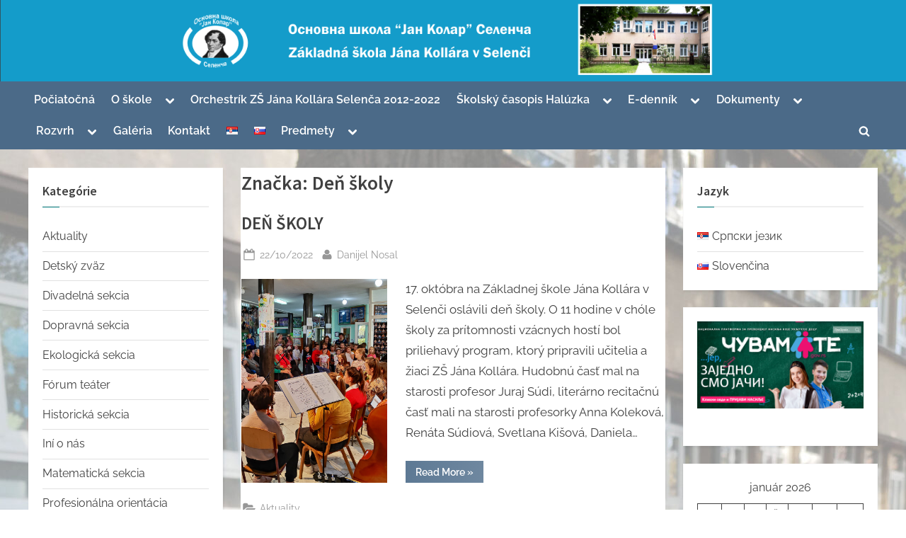

--- FILE ---
content_type: text/html; charset=UTF-8
request_url: https://www.jan-kollar.edu.rs/sk/tag/den-skoly/
body_size: 18255
content:
<!DOCTYPE html>
<html lang="sk-SK">
<head>
	<meta charset="UTF-8">
	<meta name="viewport" content="width=device-width, initial-scale=1.0">
	<link rel="profile" href="https://gmpg.org/xfn/11">
	<meta name='robots' content='index, follow, max-image-preview:large, max-snippet:-1, max-video-preview:-1'/>

	<!-- This site is optimized with the Yoast SEO plugin v26.8 - https://yoast.com/product/yoast-seo-wordpress/ -->
	<title>Deň školy Архиве - Основна школа &quot;Јан Колар&quot; Селенча</title>
	<link rel="canonical" href="https://www.jan-kollar.edu.rs/sk/tag/den-skoly/"/>
	<meta property="og:locale" content="sk_SK"/>
	<meta property="og:type" content="article"/>
	<meta property="og:title" content="Deň školy Архиве - Основна школа &quot;Јан Колар&quot; Селенча"/>
	<meta property="og:url" content="https://www.jan-kollar.edu.rs/sk/tag/den-skoly/"/>
	<meta property="og:site_name" content="Основна школа &quot;Јан Колар&quot; Селенча"/>
	<meta name="twitter:card" content="summary_large_image"/>
	<script type="application/ld+json" class="yoast-schema-graph">{"@context":"https://schema.org","@graph":[{"@type":"CollectionPage","@id":"https://www.jan-kollar.edu.rs/sk/tag/den-skoly/","url":"https://www.jan-kollar.edu.rs/sk/tag/den-skoly/","name":"Deň školy Архиве - Основна школа &quot;Јан Колар&quot; Селенча","isPartOf":{"@id":"https://www.jan-kollar.edu.rs/sk/#website"},"primaryImageOfPage":{"@id":"https://www.jan-kollar.edu.rs/sk/tag/den-skoly/#primaryimage"},"image":{"@id":"https://www.jan-kollar.edu.rs/sk/tag/den-skoly/#primaryimage"},"thumbnailUrl":"https://www.jan-kollar.edu.rs/wp-content/uploads/2022/10/6-5.jpg","breadcrumb":{"@id":"https://www.jan-kollar.edu.rs/sk/tag/den-skoly/#breadcrumb"},"inLanguage":"sk-SK"},{"@type":"ImageObject","inLanguage":"sk-SK","@id":"https://www.jan-kollar.edu.rs/sk/tag/den-skoly/#primaryimage","url":"https://www.jan-kollar.edu.rs/wp-content/uploads/2022/10/6-5.jpg","contentUrl":"https://www.jan-kollar.edu.rs/wp-content/uploads/2022/10/6-5.jpg","width":1600,"height":1043},{"@type":"BreadcrumbList","@id":"https://www.jan-kollar.edu.rs/sk/tag/den-skoly/#breadcrumb","itemListElement":[{"@type":"ListItem","position":1,"name":"Почетна","item":"https://www.jan-kollar.edu.rs/sk/"},{"@type":"ListItem","position":2,"name":"Deň školy"}]},{"@type":"WebSite","@id":"https://www.jan-kollar.edu.rs/sk/#website","url":"https://www.jan-kollar.edu.rs/sk/","name":"Основна школа &quot;Јан Колар&quot; Селенча","description":"Základná škola Jána Kollára Selenča","publisher":{"@id":"https://www.jan-kollar.edu.rs/sk/#organization"},"potentialAction":[{"@type":"SearchAction","target":{"@type":"EntryPoint","urlTemplate":"https://www.jan-kollar.edu.rs/sk/?s={search_term_string}"},"query-input":{"@type":"PropertyValueSpecification","valueRequired":true,"valueName":"search_term_string"}}],"inLanguage":"sk-SK"},{"@type":"Organization","@id":"https://www.jan-kollar.edu.rs/sk/#organization","name":"Osnovna škola \"Jan Kolar\" Selenča","url":"https://www.jan-kollar.edu.rs/sk/","logo":{"@type":"ImageObject","inLanguage":"sk-SK","@id":"https://www.jan-kollar.edu.rs/sk/#/schema/logo/image/","url":"https://www.jan-kollar.edu.rs/wp-content/uploads/2022/01/cropped-Лого.jpg","contentUrl":"https://www.jan-kollar.edu.rs/wp-content/uploads/2022/01/cropped-Лого.jpg","width":512,"height":512,"caption":"Osnovna škola \"Jan Kolar\" Selenča"},"image":{"@id":"https://www.jan-kollar.edu.rs/sk/#/schema/logo/image/"}}]}</script>
	<!-- / Yoast SEO plugin. -->


<link rel="alternate" type="application/rss+xml" title="RSS kanál: Основна школа &quot;Јан Колар&quot; Селенча &raquo;" href="https://www.jan-kollar.edu.rs/sk/feed/"/>
<link rel="alternate" type="application/rss+xml" title="RSS kanál komentárov webu Основна школа &quot;Јан Колар&quot; Селенча &raquo;" href="https://www.jan-kollar.edu.rs/sk/comments/feed/"/>
<link rel="alternate" type="application/rss+xml" title="KRSS kanál tagu Основна школа &quot;Јан Колар&quot; Селенча &raquo; Deň školy" href="https://www.jan-kollar.edu.rs/sk/tag/den-skoly/feed/"/>
<style id='wp-img-auto-sizes-contain-inline-css'>img:is([sizes=auto i],[sizes^="auto," i]){contain-intrinsic-size:3000px 1500px}</style>
<style id='wp-emoji-styles-inline-css'>img.wp-smiley,img.emoji{display:inline!important;border:none!important;box-shadow:none!important;height:1em!important;width:1em!important;margin:0 .07em!important;vertical-align:-.1em!important;background:none!important;padding:0!important}</style>
<style id='wp-block-library-inline-css'>:root{--wp-block-synced-color:#7a00df;--wp-block-synced-color--rgb:122 , 0 , 223;--wp-bound-block-color:var(--wp-block-synced-color);--wp-editor-canvas-background:#ddd;--wp-admin-theme-color:#007cba;--wp-admin-theme-color--rgb:0 , 124 , 186;--wp-admin-theme-color-darker-10:#006ba1;--wp-admin-theme-color-darker-10--rgb:0 , 107 , 160.5;--wp-admin-theme-color-darker-20:#005a87;--wp-admin-theme-color-darker-20--rgb:0 , 90 , 135;--wp-admin-border-width-focus:2px}@media (min-resolution:192dpi){:root{--wp-admin-border-width-focus:1.5px}}.wp-element-button{cursor:pointer}:root .has-very-light-gray-background-color{background-color:#eee}:root .has-very-dark-gray-background-color{background-color:#313131}:root .has-very-light-gray-color{color:#eee}:root .has-very-dark-gray-color{color:#313131}:root .has-vivid-green-cyan-to-vivid-cyan-blue-gradient-background{background:linear-gradient(135deg,#00d084,#0693e3)}:root .has-purple-crush-gradient-background{background:linear-gradient(135deg,#34e2e4,#4721fb 50%,#ab1dfe)}:root .has-hazy-dawn-gradient-background{background:linear-gradient(135deg,#faaca8,#dad0ec)}:root .has-subdued-olive-gradient-background{background:linear-gradient(135deg,#fafae1,#67a671)}:root .has-atomic-cream-gradient-background{background:linear-gradient(135deg,#fdd79a,#004a59)}:root .has-nightshade-gradient-background{background:linear-gradient(135deg,#330968,#31cdcf)}:root .has-midnight-gradient-background{background:linear-gradient(135deg,#020381,#2874fc)}:root{--wp--preset--font-size--normal:16px;--wp--preset--font-size--huge:42px}.has-regular-font-size{font-size:1em}.has-larger-font-size{font-size:2.625em}.has-normal-font-size{font-size:var(--wp--preset--font-size--normal)}.has-huge-font-size{font-size:var(--wp--preset--font-size--huge)}.has-text-align-center{text-align:center}.has-text-align-left{text-align:left}.has-text-align-right{text-align:right}.has-fit-text{white-space:nowrap!important}#end-resizable-editor-section{display:none}.aligncenter{clear:both}.items-justified-left{justify-content:flex-start}.items-justified-center{justify-content:center}.items-justified-right{justify-content:flex-end}.items-justified-space-between{justify-content:space-between}.screen-reader-text{border:0;clip-path:inset(50%);height:1px;margin:-1px;overflow:hidden;padding:0;position:absolute;width:1px;word-wrap:normal!important}.screen-reader-text:focus{background-color:#ddd;clip-path:none;color:#444;display:block;font-size:1em;height:auto;left:5px;line-height:normal;padding:15px 23px 14px;text-decoration:none;top:5px;width:auto;z-index:100000}html :where(.has-border-color){border-style:solid}html :where([style*=border-top-color]){border-top-style:solid}html :where([style*=border-right-color]){border-right-style:solid}html :where([style*=border-bottom-color]){border-bottom-style:solid}html :where([style*=border-left-color]){border-left-style:solid}html :where([style*=border-width]){border-style:solid}html :where([style*=border-top-width]){border-top-style:solid}html :where([style*=border-right-width]){border-right-style:solid}html :where([style*=border-bottom-width]){border-bottom-style:solid}html :where([style*=border-left-width]){border-left-style:solid}html :where(img[class*=wp-image-]){height:auto;max-width:100%}:where(figure){margin:0 0 1em}html :where(.is-position-sticky){--wp-admin--admin-bar--position-offset:var(--wp-admin--admin-bar--height,0)}@media screen and (max-width:600px){html :where(.is-position-sticky){--wp-admin--admin-bar--position-offset:0}}</style><style id='wp-block-calendar-inline-css'>.wp-block-calendar{text-align:center}.wp-block-calendar td,.wp-block-calendar th{border:1px solid;padding:.25em}.wp-block-calendar th{font-weight:400}.wp-block-calendar caption{background-color:inherit}.wp-block-calendar table{border-collapse:collapse;width:100%}.wp-block-calendar table.has-background th{background-color:inherit}.wp-block-calendar table.has-text-color th{color:inherit}.wp-block-calendar :where(table:not(.has-text-color)){color:#40464d}.wp-block-calendar :where(table:not(.has-text-color)) td,.wp-block-calendar :where(table:not(.has-text-color)) th{border-color:#ddd}:where(.wp-block-calendar table:not(.has-background) th){background:#ddd}</style>
<style id='wp-block-image-inline-css'>.wp-block-image>a,.wp-block-image>figure>a{display:inline-block}.wp-block-image img{box-sizing:border-box;height:auto;max-width:100%;vertical-align:bottom}@media not (prefers-reduced-motion){.wp-block-image img.hide{visibility:hidden}.wp-block-image img.show{animation:show-content-image .4s}}.wp-block-image[style*="border-radius"] img,.wp-block-image[style*="border-radius"]>a{border-radius:inherit}.wp-block-image.has-custom-border img{box-sizing:border-box}.wp-block-image.aligncenter{text-align:center}.wp-block-image.alignfull>a,.wp-block-image.alignwide>a{width:100%}.wp-block-image.alignfull img,.wp-block-image.alignwide img{height:auto;width:100%}.wp-block-image .aligncenter,.wp-block-image .alignleft,.wp-block-image .alignright,.wp-block-image.aligncenter,.wp-block-image.alignleft,.wp-block-image.alignright{display:table}.wp-block-image .aligncenter>figcaption,.wp-block-image .alignleft>figcaption,.wp-block-image .alignright>figcaption,.wp-block-image.aligncenter>figcaption,.wp-block-image.alignleft>figcaption,.wp-block-image.alignright>figcaption{caption-side:bottom;display:table-caption}.wp-block-image .alignleft{float:left;margin:.5em 1em .5em 0}.wp-block-image .alignright{float:right;margin:.5em 0 .5em 1em}.wp-block-image .aligncenter{margin-left:auto;margin-right:auto}.wp-block-image :where(figcaption){margin-bottom:1em;margin-top:.5em}.wp-block-image.is-style-circle-mask img{border-radius:9999px}@supports ((-webkit-mask-image:none) or (mask-image:none)) or (-webkit-mask-image:none){.wp-block-image.is-style-circle-mask img{border-radius:0;-webkit-mask-image:url('data:image/svg+xml;utf8,<svg viewBox="0 0 100 100" xmlns="http://www.w3.org/2000/svg"><circle cx="50" cy="50" r="50"/></svg>');mask-image:url('data:image/svg+xml;utf8,<svg viewBox="0 0 100 100" xmlns="http://www.w3.org/2000/svg"><circle cx="50" cy="50" r="50"/></svg>');mask-mode:alpha;-webkit-mask-position:center;mask-position:center;-webkit-mask-repeat:no-repeat;mask-repeat:no-repeat;-webkit-mask-size:contain;mask-size:contain}}:root :where(.wp-block-image.is-style-rounded img,.wp-block-image .is-style-rounded img){border-radius:9999px}.wp-block-image figure{margin:0}.wp-lightbox-container{display:flex;flex-direction:column;position:relative}.wp-lightbox-container img{cursor:zoom-in}.wp-lightbox-container img:hover+button{opacity:1}.wp-lightbox-container button{align-items:center;backdrop-filter:blur(16px) saturate(180%);background-color:#5a5a5a40;border:none;border-radius:4px;cursor:zoom-in;display:flex;height:20px;justify-content:center;opacity:0;padding:0;position:absolute;right:16px;text-align:center;top:16px;width:20px;z-index:100}@media not (prefers-reduced-motion){.wp-lightbox-container button{transition:opacity .2s ease}}.wp-lightbox-container button:focus-visible{outline:3px auto #5a5a5a40;outline:3px auto -webkit-focus-ring-color;outline-offset:3px}.wp-lightbox-container button:hover{cursor:pointer;opacity:1}.wp-lightbox-container button:focus{opacity:1}.wp-lightbox-container button:focus,.wp-lightbox-container button:hover,.wp-lightbox-container button:not(:hover):not(:active):not(.has-background){background-color:#5a5a5a40;border:none}.wp-lightbox-overlay{box-sizing:border-box;cursor:zoom-out;height:100vh;left:0;overflow:hidden;position:fixed;top:0;visibility:hidden;width:100%;z-index:100000}.wp-lightbox-overlay .close-button{align-items:center;cursor:pointer;display:flex;justify-content:center;min-height:40px;min-width:40px;padding:0;position:absolute;right:calc(env(safe-area-inset-right) + 16px);top:calc(env(safe-area-inset-top) + 16px);z-index:5000000}.wp-lightbox-overlay .close-button:focus,.wp-lightbox-overlay .close-button:hover,.wp-lightbox-overlay .close-button:not(:hover):not(:active):not(.has-background){background:none;border:none}.wp-lightbox-overlay .lightbox-image-container{height:var(--wp--lightbox-container-height);left:50%;overflow:hidden;position:absolute;top:50%;transform:translate(-50%,-50%);transform-origin:top left;width:var(--wp--lightbox-container-width);z-index:9999999999}.wp-lightbox-overlay .wp-block-image{align-items:center;box-sizing:border-box;display:flex;height:100%;justify-content:center;margin:0;position:relative;transform-origin:0 0;width:100%;z-index:3000000}.wp-lightbox-overlay .wp-block-image img{height:var(--wp--lightbox-image-height);min-height:var(--wp--lightbox-image-height);min-width:var(--wp--lightbox-image-width);width:var(--wp--lightbox-image-width)}.wp-lightbox-overlay .wp-block-image figcaption{display:none}.wp-lightbox-overlay button{background:none;border:none}.wp-lightbox-overlay .scrim{background-color:#fff;height:100%;opacity:.9;position:absolute;width:100%;z-index:2000000}.wp-lightbox-overlay.active{visibility:visible}@media not (prefers-reduced-motion){.wp-lightbox-overlay.active{animation:turn-on-visibility .25s both}.wp-lightbox-overlay.active img{animation:turn-on-visibility .35s both}.wp-lightbox-overlay.show-closing-animation:not(.active){animation:turn-off-visibility .35s both}.wp-lightbox-overlay.show-closing-animation:not(.active) img{animation:turn-off-visibility .25s both}.wp-lightbox-overlay.zoom.active{animation:none;opacity:1;visibility:visible}.wp-lightbox-overlay.zoom.active .lightbox-image-container{animation:lightbox-zoom-in .4s}.wp-lightbox-overlay.zoom.active .lightbox-image-container img{animation:none}.wp-lightbox-overlay.zoom.active .scrim{animation:turn-on-visibility .4s forwards}.wp-lightbox-overlay.zoom.show-closing-animation:not(.active){animation:none}.wp-lightbox-overlay.zoom.show-closing-animation:not(.active) .lightbox-image-container{animation:lightbox-zoom-out .4s}.wp-lightbox-overlay.zoom.show-closing-animation:not(.active) .lightbox-image-container img{animation:none}.wp-lightbox-overlay.zoom.show-closing-animation:not(.active) .scrim{animation:turn-off-visibility .4s forwards}}@keyframes show-content-image{0%{visibility:hidden}99%{visibility:hidden}to{visibility:visible}}@keyframes turn-on-visibility{0%{opacity:0}to{opacity:1}}@keyframes turn-off-visibility{0%{opacity:1;visibility:visible}99%{opacity:0;visibility:visible}to{opacity:0;visibility:hidden}}@keyframes lightbox-zoom-in{0%{transform:translate(calc((-100vw + var(--wp--lightbox-scrollbar-width))/2 + var(--wp--lightbox-initial-left-position)),calc(-50vh + var(--wp--lightbox-initial-top-position))) scale(var(--wp--lightbox-scale))}to{transform:translate(-50%,-50%) scale(1)}}@keyframes lightbox-zoom-out{0%{transform:translate(-50%,-50%) scale(1);visibility:visible}99%{visibility:visible}to{transform:translate(calc((-100vw + var(--wp--lightbox-scrollbar-width))/2 + var(--wp--lightbox-initial-left-position)),calc(-50vh + var(--wp--lightbox-initial-top-position))) scale(var(--wp--lightbox-scale));visibility:hidden}}</style>
<style id='wp-block-image-theme-inline-css'>:root :where(.wp-block-image figcaption){color:#555;font-size:13px;text-align:center}.is-dark-theme :root :where(.wp-block-image figcaption){color:#ffffffa6}.wp-block-image{margin:0 0 1em}</style>
<style id='wp-block-group-inline-css'>.wp-block-group{box-sizing:border-box}:where(.wp-block-group.wp-block-group-is-layout-constrained){position:relative}</style>
<style id='wp-block-group-theme-inline-css'>:where(.wp-block-group.has-background){padding:1.25em 2.375em}</style>
<style id='wp-block-paragraph-inline-css'>.is-small-text{font-size:.875em}.is-regular-text{font-size:1em}.is-large-text{font-size:2.25em}.is-larger-text{font-size:3em}.has-drop-cap:not(:focus):first-letter{float:left;font-size:8.4em;font-style:normal;font-weight:100;line-height:.68;margin:.05em .1em 0 0;text-transform:uppercase}body.rtl .has-drop-cap:not(:focus):first-letter{float:none;margin-left:.1em}p.has-drop-cap.has-background{overflow:hidden}:root :where(p.has-background){padding:1.25em 2.375em}:where(p.has-text-color:not(.has-link-color)) a{color:inherit}p.has-text-align-left[style*="writing-mode:vertical-lr"],p.has-text-align-right[style*="writing-mode:vertical-rl"]{rotate:180deg}</style>
<style id='global-styles-inline-css'>
:root{--wp--preset--aspect-ratio--square: 1;--wp--preset--aspect-ratio--4-3: 4/3;--wp--preset--aspect-ratio--3-4: 3/4;--wp--preset--aspect-ratio--3-2: 3/2;--wp--preset--aspect-ratio--2-3: 2/3;--wp--preset--aspect-ratio--16-9: 16/9;--wp--preset--aspect-ratio--9-16: 9/16;--wp--preset--color--black: #000000;--wp--preset--color--cyan-bluish-gray: #abb8c3;--wp--preset--color--white: #ffffff;--wp--preset--color--pale-pink: #f78da7;--wp--preset--color--vivid-red: #cf2e2e;--wp--preset--color--luminous-vivid-orange: #ff6900;--wp--preset--color--luminous-vivid-amber: #fcb900;--wp--preset--color--light-green-cyan: #7bdcb5;--wp--preset--color--vivid-green-cyan: #00d084;--wp--preset--color--pale-cyan-blue: #8ed1fc;--wp--preset--color--vivid-cyan-blue: #0693e3;--wp--preset--color--vivid-purple: #9b51e0;--wp--preset--gradient--vivid-cyan-blue-to-vivid-purple: linear-gradient(135deg,rgb(6,147,227) 0%,rgb(155,81,224) 100%);--wp--preset--gradient--light-green-cyan-to-vivid-green-cyan: linear-gradient(135deg,rgb(122,220,180) 0%,rgb(0,208,130) 100%);--wp--preset--gradient--luminous-vivid-amber-to-luminous-vivid-orange: linear-gradient(135deg,rgb(252,185,0) 0%,rgb(255,105,0) 100%);--wp--preset--gradient--luminous-vivid-orange-to-vivid-red: linear-gradient(135deg,rgb(255,105,0) 0%,rgb(207,46,46) 100%);--wp--preset--gradient--very-light-gray-to-cyan-bluish-gray: linear-gradient(135deg,rgb(238,238,238) 0%,rgb(169,184,195) 100%);--wp--preset--gradient--cool-to-warm-spectrum: linear-gradient(135deg,rgb(74,234,220) 0%,rgb(151,120,209) 20%,rgb(207,42,186) 40%,rgb(238,44,130) 60%,rgb(251,105,98) 80%,rgb(254,248,76) 100%);--wp--preset--gradient--blush-light-purple: linear-gradient(135deg,rgb(255,206,236) 0%,rgb(152,150,240) 100%);--wp--preset--gradient--blush-bordeaux: linear-gradient(135deg,rgb(254,205,165) 0%,rgb(254,45,45) 50%,rgb(107,0,62) 100%);--wp--preset--gradient--luminous-dusk: linear-gradient(135deg,rgb(255,203,112) 0%,rgb(199,81,192) 50%,rgb(65,88,208) 100%);--wp--preset--gradient--pale-ocean: linear-gradient(135deg,rgb(255,245,203) 0%,rgb(182,227,212) 50%,rgb(51,167,181) 100%);--wp--preset--gradient--electric-grass: linear-gradient(135deg,rgb(202,248,128) 0%,rgb(113,206,126) 100%);--wp--preset--gradient--midnight: linear-gradient(135deg,rgb(2,3,129) 0%,rgb(40,116,252) 100%);--wp--preset--font-size--small: 13px;--wp--preset--font-size--medium: 20px;--wp--preset--font-size--large: 36px;--wp--preset--font-size--x-large: 42px;--wp--preset--spacing--20: 0.44rem;--wp--preset--spacing--30: 0.67rem;--wp--preset--spacing--40: 1rem;--wp--preset--spacing--50: 1.5rem;--wp--preset--spacing--60: 2.25rem;--wp--preset--spacing--70: 3.38rem;--wp--preset--spacing--80: 5.06rem;--wp--preset--shadow--natural: 6px 6px 9px rgba(0, 0, 0, 0.2);--wp--preset--shadow--deep: 12px 12px 50px rgba(0, 0, 0, 0.4);--wp--preset--shadow--sharp: 6px 6px 0px rgba(0, 0, 0, 0.2);--wp--preset--shadow--outlined: 6px 6px 0px -3px rgb(255, 255, 255), 6px 6px rgb(0, 0, 0);--wp--preset--shadow--crisp: 6px 6px 0px rgb(0, 0, 0);}:where(.is-layout-flex){gap: 0.5em;}:where(.is-layout-grid){gap: 0.5em;}body .is-layout-flex{display: flex;}.is-layout-flex{flex-wrap: wrap;align-items: center;}.is-layout-flex > :is(*, div){margin: 0;}body .is-layout-grid{display: grid;}.is-layout-grid > :is(*, div){margin: 0;}:where(.wp-block-columns.is-layout-flex){gap: 2em;}:where(.wp-block-columns.is-layout-grid){gap: 2em;}:where(.wp-block-post-template.is-layout-flex){gap: 1.25em;}:where(.wp-block-post-template.is-layout-grid){gap: 1.25em;}.has-black-color{color: var(--wp--preset--color--black) !important;}.has-cyan-bluish-gray-color{color: var(--wp--preset--color--cyan-bluish-gray) !important;}.has-white-color{color: var(--wp--preset--color--white) !important;}.has-pale-pink-color{color: var(--wp--preset--color--pale-pink) !important;}.has-vivid-red-color{color: var(--wp--preset--color--vivid-red) !important;}.has-luminous-vivid-orange-color{color: var(--wp--preset--color--luminous-vivid-orange) !important;}.has-luminous-vivid-amber-color{color: var(--wp--preset--color--luminous-vivid-amber) !important;}.has-light-green-cyan-color{color: var(--wp--preset--color--light-green-cyan) !important;}.has-vivid-green-cyan-color{color: var(--wp--preset--color--vivid-green-cyan) !important;}.has-pale-cyan-blue-color{color: var(--wp--preset--color--pale-cyan-blue) !important;}.has-vivid-cyan-blue-color{color: var(--wp--preset--color--vivid-cyan-blue) !important;}.has-vivid-purple-color{color: var(--wp--preset--color--vivid-purple) !important;}.has-black-background-color{background-color: var(--wp--preset--color--black) !important;}.has-cyan-bluish-gray-background-color{background-color: var(--wp--preset--color--cyan-bluish-gray) !important;}.has-white-background-color{background-color: var(--wp--preset--color--white) !important;}.has-pale-pink-background-color{background-color: var(--wp--preset--color--pale-pink) !important;}.has-vivid-red-background-color{background-color: var(--wp--preset--color--vivid-red) !important;}.has-luminous-vivid-orange-background-color{background-color: var(--wp--preset--color--luminous-vivid-orange) !important;}.has-luminous-vivid-amber-background-color{background-color: var(--wp--preset--color--luminous-vivid-amber) !important;}.has-light-green-cyan-background-color{background-color: var(--wp--preset--color--light-green-cyan) !important;}.has-vivid-green-cyan-background-color{background-color: var(--wp--preset--color--vivid-green-cyan) !important;}.has-pale-cyan-blue-background-color{background-color: var(--wp--preset--color--pale-cyan-blue) !important;}.has-vivid-cyan-blue-background-color{background-color: var(--wp--preset--color--vivid-cyan-blue) !important;}.has-vivid-purple-background-color{background-color: var(--wp--preset--color--vivid-purple) !important;}.has-black-border-color{border-color: var(--wp--preset--color--black) !important;}.has-cyan-bluish-gray-border-color{border-color: var(--wp--preset--color--cyan-bluish-gray) !important;}.has-white-border-color{border-color: var(--wp--preset--color--white) !important;}.has-pale-pink-border-color{border-color: var(--wp--preset--color--pale-pink) !important;}.has-vivid-red-border-color{border-color: var(--wp--preset--color--vivid-red) !important;}.has-luminous-vivid-orange-border-color{border-color: var(--wp--preset--color--luminous-vivid-orange) !important;}.has-luminous-vivid-amber-border-color{border-color: var(--wp--preset--color--luminous-vivid-amber) !important;}.has-light-green-cyan-border-color{border-color: var(--wp--preset--color--light-green-cyan) !important;}.has-vivid-green-cyan-border-color{border-color: var(--wp--preset--color--vivid-green-cyan) !important;}.has-pale-cyan-blue-border-color{border-color: var(--wp--preset--color--pale-cyan-blue) !important;}.has-vivid-cyan-blue-border-color{border-color: var(--wp--preset--color--vivid-cyan-blue) !important;}.has-vivid-purple-border-color{border-color: var(--wp--preset--color--vivid-purple) !important;}.has-vivid-cyan-blue-to-vivid-purple-gradient-background{background: var(--wp--preset--gradient--vivid-cyan-blue-to-vivid-purple) !important;}.has-light-green-cyan-to-vivid-green-cyan-gradient-background{background: var(--wp--preset--gradient--light-green-cyan-to-vivid-green-cyan) !important;}.has-luminous-vivid-amber-to-luminous-vivid-orange-gradient-background{background: var(--wp--preset--gradient--luminous-vivid-amber-to-luminous-vivid-orange) !important;}.has-luminous-vivid-orange-to-vivid-red-gradient-background{background: var(--wp--preset--gradient--luminous-vivid-orange-to-vivid-red) !important;}.has-very-light-gray-to-cyan-bluish-gray-gradient-background{background: var(--wp--preset--gradient--very-light-gray-to-cyan-bluish-gray) !important;}.has-cool-to-warm-spectrum-gradient-background{background: var(--wp--preset--gradient--cool-to-warm-spectrum) !important;}.has-blush-light-purple-gradient-background{background: var(--wp--preset--gradient--blush-light-purple) !important;}.has-blush-bordeaux-gradient-background{background: var(--wp--preset--gradient--blush-bordeaux) !important;}.has-luminous-dusk-gradient-background{background: var(--wp--preset--gradient--luminous-dusk) !important;}.has-pale-ocean-gradient-background{background: var(--wp--preset--gradient--pale-ocean) !important;}.has-electric-grass-gradient-background{background: var(--wp--preset--gradient--electric-grass) !important;}.has-midnight-gradient-background{background: var(--wp--preset--gradient--midnight) !important;}.has-small-font-size{font-size: var(--wp--preset--font-size--small) !important;}.has-medium-font-size{font-size: var(--wp--preset--font-size--medium) !important;}.has-large-font-size{font-size: var(--wp--preset--font-size--large) !important;}.has-x-large-font-size{font-size: var(--wp--preset--font-size--x-large) !important;}
/*# sourceURL=global-styles-inline-css */
</style>

<style id='classic-theme-styles-inline-css'>
/*! This file is auto-generated */
.wp-block-button__link{color:#fff;background-color:#32373c;border-radius:9999px;box-shadow:none;text-decoration:none;padding:calc(.667em + 2px) calc(1.333em + 2px);font-size:1.125em}.wp-block-file__button{background:#32373c;color:#fff;text-decoration:none}
/*# sourceURL=/wp-includes/css/classic-themes.min.css */
</style>
<link rel='stylesheet' id='pressbook-blog-fonts-css' href='https://www.jan-kollar.edu.rs/wp-content/fonts/def074bf1c5f7ef2766442302b6f556f.css' media='all'/>
<link rel='stylesheet' id='pressbook-style-css' href='https://www.jan-kollar.edu.rs/wp-content/themes/pressbook/style.min.css?ver=2.1.1' media='all'/>
<link rel='stylesheet' id='pressbook-blog-style-css' href='https://www.jan-kollar.edu.rs/wp-content/themes/pressbook-blog/style.min.css?ver=1.3.1' media='all'/>
<style id='pressbook-blog-style-inline-css'>
.site-branding{background-position:center center;}.site-branding{background-repeat:no-repeat;}.site-branding{background-size:cover;}.top-banner-image{max-height:150px;}.top-navbar{background:linear-gradient(0deg, #5d7994 0%, #354a5f 100%);}.top-navbar .social-navigation a .svg-icon{color:#5d7994;}.top-navbar .social-navigation a:active .svg-icon,.top-navbar .social-navigation a:focus .svg-icon,.top-navbar .social-navigation a:hover .svg-icon{color:#354a5f;}.primary-navbar,.main-navigation ul ul{background:#4b6a88;}.main-navigation .main-navigation-arrow-btn:active,.main-navigation .main-navigation-arrow-btn:hover,.main-navigation li.focus>.main-navigation-arrow-btn,.main-navigation:not(.toggled) li:hover>.main-navigation-arrow-btn,.main-navigation a:active,.main-navigation a:focus,.main-navigation a:hover{color:#4b6a88;}.site-branding{background-color:#ffffff;}.site-title,.site-title a,.site-title a:active,.site-title a:focus,.site-title a:hover{color:#404040;}.site-tagline{color:#979797;}.more-link,.wp-block-search .wp-block-search__button,button,input[type=button],input[type=reset],input[type=submit]{background-image:linear-gradient(to right, #5d7994 0%, #6f88a0 51%, #5d7994 100%);}.more-link,.wp-block-search .wp-block-search__button,button,input[type=button],input[type=reset],input[type=submit]{font-weight:600;}h1,h2,h3,h4,h5,h6{font-weight:700;}.site-title{font-weight:700;}.c-sidebar .widget{border-color:#fafafa;}.footer-widgets,.copyright-text{background:#0e0e11;}.copyright-text a,.footer-widgets .widget li::before{color:#007a7c;}.footer-widgets .widget .widget-title::after,.footer-widgets .widget_block h1:first-child::after,.footer-widgets .widget_block h2:first-child::after,.footer-widgets .widget_block h3:first-child::after{background:#007a7c;}
/*# sourceURL=pressbook-blog-style-inline-css */
</style>
<!--n2css--><!--n2js--><link rel="https://api.w.org/" href="https://www.jan-kollar.edu.rs/wp-json/"/><link rel="alternate" title="JSON" type="application/json" href="https://www.jan-kollar.edu.rs/wp-json/wp/v2/tags/183"/><link rel="EditURI" type="application/rsd+xml" title="RSD" href="https://www.jan-kollar.edu.rs/xmlrpc.php?rsd"/>
<meta name="generator" content="WordPress 6.9"/>
<style id="custom-background-css">
body.custom-background { background-image: url("https://www.jan-kollar.edu.rs/wp-content/uploads/2022/03/obrada2-scaled.jpg"); background-position: center top; background-size: auto; background-repeat: repeat; background-attachment: scroll; }
</style>
	<link rel="icon" href="https://www.jan-kollar.edu.rs/wp-content/uploads/2022/01/cropped-Лого-32x32.jpg" sizes="32x32"/>
<link rel="icon" href="https://www.jan-kollar.edu.rs/wp-content/uploads/2022/01/cropped-Лого-192x192.jpg" sizes="192x192"/>
<link rel="apple-touch-icon" href="https://www.jan-kollar.edu.rs/wp-content/uploads/2022/01/cropped-Лого-180x180.jpg"/>
<meta name="msapplication-TileImage" content="https://www.jan-kollar.edu.rs/wp-content/uploads/2022/01/cropped-Лого-270x270.jpg"/>
</head>
<body class="archive tag tag-den-skoly tag-183 custom-background wp-custom-logo wp-embed-responsive wp-theme-pressbook wp-child-theme-pressbook-blog hfeed double-sidebar left-right-sidebar pb-content-columns pb-content-cover content-no-t-padding content-no-x-padding">

<div id="page" class="site">
	<a class="skip-link screen-reader-text" href="#content">Skip to content</a>

	<header id="masthead" class="site-header">
		<div class="site-branding" style="background-image:url(https://www.jan-kollar.edu.rs/wp-content/uploads/2022/02/cropped-Zaglavlje-corel1-8.png)">
		<div class="u-wrapper site-branding-wrap">
		<div class="site-logo-title site-logo-only logo--lg-size-5 logo--md-size-1 logo--sm-size-1">
			<a href="https://www.jan-kollar.edu.rs/sk/" class="custom-logo-link" rel="home"><img width="750" height="752" src="https://www.jan-kollar.edu.rs/wp-content/uploads/2022/02/cropped-cropped-Prazno4-1.png" class="custom-logo" alt="Основна школа &quot;Јан Колар&quot; Селенча" decoding="async" fetchpriority="high" srcset="https://www.jan-kollar.edu.rs/wp-content/uploads/2022/02/cropped-cropped-Prazno4-1.png 750w, https://www.jan-kollar.edu.rs/wp-content/uploads/2022/02/cropped-cropped-Prazno4-1-300x300.png 300w, https://www.jan-kollar.edu.rs/wp-content/uploads/2022/02/cropped-cropped-Prazno4-1-150x150.png 150w" sizes="(max-width: 750px) 100vw, 750px"/></a>
			<div class="site-title-tagline">
							<p class="site-title hide-clip site-title--lg-size-2 site-title--md-size-2 site-title--sm-size-2"><a href="https://www.jan-kollar.edu.rs/sk/" rel="home">Основна школа &quot;Јан Колар&quot; Селенча</a></p>
								<p class="site-tagline hide-clip tagline--lg-size-2 tagline--md-size-2 tagline--sm-size-2">Základná škola Jána Kollára Selenča</p>
			</div><!-- .site-title-tagline -->
		</div><!-- .site-logo-title -->

			</div><!-- .site-branding-wrap -->
</div><!-- .site-branding -->
	<div class="primary-navbar">
		<div class="u-wrapper primary-navbar-wrap">
			<nav id="site-navigation" class="main-navigation" aria-label="Primary Menu">
				<button class="primary-menu-toggle" aria-controls="primary-menu" aria-expanded="false" aria-label="Toggle Primary Menu">
					<svg class="svg-icon" width="24" height="24" aria-hidden="true" role="img" focusable="false" viewBox="0.0 0 1536.0 2048" xmlns="http://www.w3.org/2000/svg"><path d="M1536,1472v128c0,17.333-6.333,32.333-19,45s-27.667,19-45,19H64c-17.333,0-32.333-6.333-45-19s-19-27.667-19-45v-128  c0-17.333,6.333-32.333,19-45s27.667-19,45-19h1408c17.333,0,32.333,6.333,45,19S1536,1454.667,1536,1472z M1536,960v128  c0,17.333-6.333,32.333-19,45s-27.667,19-45,19H64c-17.333,0-32.333-6.333-45-19s-19-27.667-19-45V960c0-17.333,6.333-32.333,19-45  s27.667-19,45-19h1408c17.333,0,32.333,6.333,45,19S1536,942.667,1536,960z M1536,448v128c0,17.333-6.333,32.333-19,45  s-27.667,19-45,19H64c-17.333,0-32.333-6.333-45-19S0,593.333,0,576V448c0-17.333,6.333-32.333,19-45s27.667-19,45-19h1408  c17.333,0,32.333,6.333,45,19S1536,430.667,1536,448z"></path></svg><svg class="svg-icon" width="24" height="24" aria-hidden="true" role="img" focusable="false" viewBox="0 0 1792 1792" xmlns="http://www.w3.org/2000/svg"><path d="M1490 1322q0 40-28 68l-136 136q-28 28-68 28t-68-28l-294-294-294 294q-28 28-68 28t-68-28l-136-136q-28-28-28-68t28-68l294-294-294-294q-28-28-28-68t28-68l136-136q28-28 68-28t68 28l294 294 294-294q28-28 68-28t68 28l136 136q28 28 28 68t-28 68l-294 294 294 294q28 28 28 68z"/></svg>				</button>
				<div class="menu-menu-3-container"><ul id="primary-menu" class="menu"><li id="menu-item-97" class="menu-item menu-item-type-custom menu-item-object-custom menu-item-home menu-item-97"><a href="https://www.jan-kollar.edu.rs/sk/">Počiatočná</a></li>
<li id="menu-item-102" class="menu-item menu-item-type-custom menu-item-object-custom menu-item-has-children menu-item-102"><a>O škole</a><button class="main-navigation-arrow-btn" aria-expanded="false"><span class="screen-reader-text">Toggle sub-menu</span><svg class="svg-icon" width="24" height="24" aria-hidden="true" role="img" focusable="false" viewBox="53.0 0 1558.0 2048" xmlns="http://www.w3.org/2000/svg"><path d="M1611,832c0,35.333-12.333,65.333-37,90l-651,651c-25.333,25.333-55.667,38-91,38c-36,0-66-12.667-90-38L91,922  c-25.333-24-38-54-38-90c0-35.333,12.667-65.667,38-91l74-75c26-24.667,56.333-37,91-37c35.333,0,65.333,12.333,90,37l486,486  l486-486c24.667-24.667,54.667-37,90-37c34.667,0,65,12.333,91,37l75,75C1598.667,767,1611,797.333,1611,832z"/></svg></button>
<ul class="sub-menu">
	<li id="menu-item-185" class="menu-item menu-item-type-custom menu-item-object-custom menu-item-185"><a href="https://www.jan-kollar.edu.rs/sk/dejiny-skoly/">Dejiny školy</a></li>
	<li id="menu-item-193" class="menu-item menu-item-type-custom menu-item-object-custom menu-item-193"><a href="https://www.jan-kollar.edu.rs/sk/skola-dnes/">Škola dnes</a></li>
</ul>
</li>
<li id="menu-item-1716" class="menu-item menu-item-type-custom menu-item-object-custom menu-item-1716"><a href="https://www.jan-kollar.edu.rs/wp-content/uploads/2022/12/2022-sadrzaj2.pdf">Orchestrík ZŠ Jána Kollára Selenča 2012-2022</a></li>
<li id="menu-item-365" class="menu-item menu-item-type-custom menu-item-object-custom menu-item-has-children menu-item-365"><a href="https://www.jan-kollar.edu.rs/sk/skolsky-casopis-haluzka/">Školský časopis Halúzka</a><button class="main-navigation-arrow-btn" aria-expanded="false"><span class="screen-reader-text">Toggle sub-menu</span><svg class="svg-icon" width="24" height="24" aria-hidden="true" role="img" focusable="false" viewBox="53.0 0 1558.0 2048" xmlns="http://www.w3.org/2000/svg"><path d="M1611,832c0,35.333-12.333,65.333-37,90l-651,651c-25.333,25.333-55.667,38-91,38c-36,0-66-12.667-90-38L91,922  c-25.333-24-38-54-38-90c0-35.333,12.667-65.667,38-91l74-75c26-24.667,56.333-37,91-37c35.333,0,65.333,12.333,90,37l486,486  l486-486c24.667-24.667,54.667-37,90-37c34.667,0,65,12.333,91,37l75,75C1598.667,767,1611,797.333,1611,832z"/></svg></button>
<ul class="sub-menu">
	<li id="menu-item-371" class="menu-item menu-item-type-custom menu-item-object-custom menu-item-371"><a href="https://www.jan-kollar.edu.rs/wp-content/uploads/2022/02/Haluzka-133.pdf">Halúzka 133</a></li>
	<li id="menu-item-372" class="menu-item menu-item-type-custom menu-item-object-custom menu-item-372"><a href="https://www.jan-kollar.edu.rs/wp-content/uploads/2022/02/Haluzka-134.pdf">Halúzka 134</a></li>
	<li id="menu-item-373" class="menu-item menu-item-type-custom menu-item-object-custom menu-item-373"><a href="https://www.jan-kollar.edu.rs/wp-content/uploads/2022/02/Haluzka-135.pdf">Halúzka 135</a></li>
	<li id="menu-item-374" class="menu-item menu-item-type-custom menu-item-object-custom menu-item-374"><a href="https://www.jan-kollar.edu.rs/wp-content/uploads/2022/02/Haluzka-136.pdf">Halúzka 136</a></li>
	<li id="menu-item-375" class="menu-item menu-item-type-custom menu-item-object-custom menu-item-375"><a href="https://www.jan-kollar.edu.rs/wp-content/uploads/2022/02/Haluzka-137.pdf">Halúzka 137</a></li>
	<li id="menu-item-376" class="menu-item menu-item-type-custom menu-item-object-custom menu-item-376"><a href="https://www.jan-kollar.edu.rs/wp-content/uploads/2022/02/Haluzka-138.pdf">Halúzka 138</a></li>
	<li id="menu-item-377" class="menu-item menu-item-type-custom menu-item-object-custom menu-item-377"><a href="https://www.jan-kollar.edu.rs/wp-content/uploads/2022/02/Haluzka-139.pdf">Halúzka 139</a></li>
	<li id="menu-item-378" class="menu-item menu-item-type-custom menu-item-object-custom menu-item-378"><a href="https://www.jan-kollar.edu.rs/wp-content/uploads/2022/02/Haluzka-140.pdf">Halúzka 140</a></li>
	<li id="menu-item-2193" class="menu-item menu-item-type-custom menu-item-object-custom menu-item-2193"><a href="https://www.jan-kollar.edu.rs/wp-content/uploads/2022/10/Haluzka-141.pdf">Halúzka 141</a></li>
	<li id="menu-item-2194" class="menu-item menu-item-type-custom menu-item-object-custom menu-item-2194"><a href="https://www.jan-kollar.edu.rs/wp-content/uploads/2023/02/Haluzka-142.pdf">Halúzka 142</a></li>
	<li id="menu-item-2196" class="menu-item menu-item-type-custom menu-item-object-custom menu-item-2196"><a href="https://www.jan-kollar.edu.rs/wp-content/uploads/2023/10/Haluzka-143.pdf">Halúzka 143</a></li>
	<li id="menu-item-2198" class="menu-item menu-item-type-custom menu-item-object-custom menu-item-2198"><a href="https://www.jan-kollar.edu.rs/wp-content/uploads/2024/12/Haluzka-144.pdf">Halúzka 144</a></li>
	<li id="menu-item-2200" class="menu-item menu-item-type-custom menu-item-object-custom menu-item-2200"><a href="https://www.jan-kollar.edu.rs/wp-content/uploads/2025/10/Haluzka-145.pdf">Halúzka 145</a></li>
</ul>
</li>
<li id="menu-item-202" class="menu-item menu-item-type-custom menu-item-object-custom menu-item-has-children menu-item-202"><a>E-denník</a><button class="main-navigation-arrow-btn" aria-expanded="false"><span class="screen-reader-text">Toggle sub-menu</span><svg class="svg-icon" width="24" height="24" aria-hidden="true" role="img" focusable="false" viewBox="53.0 0 1558.0 2048" xmlns="http://www.w3.org/2000/svg"><path d="M1611,832c0,35.333-12.333,65.333-37,90l-651,651c-25.333,25.333-55.667,38-91,38c-36,0-66-12.667-90-38L91,922  c-25.333-24-38-54-38-90c0-35.333,12.667-65.667,38-91l74-75c26-24.667,56.333-37,91-37c35.333,0,65.333,12.333,90,37l486,486  l486-486c24.667-24.667,54.667-37,90-37c34.667,0,65,12.333,91,37l75,75C1598.667,767,1611,797.333,1611,832z"/></svg></button>
<ul class="sub-menu">
	<li id="menu-item-203" class="menu-item menu-item-type-custom menu-item-object-custom menu-item-203"><a href="https://esdnevnik.rs/">E-denník pre učiteľov</a></li>
	<li id="menu-item-204" class="menu-item menu-item-type-custom menu-item-object-custom menu-item-204"><a href="https://moj.esdnevnik.rs/login">E-denník pre žiakov a rodičov</a></li>
</ul>
</li>
<li id="menu-item-106" class="menu-item menu-item-type-custom menu-item-object-custom menu-item-home menu-item-has-children menu-item-106"><a href="https://www.jan-kollar.edu.rs/sk/">Dokumenty</a><button class="main-navigation-arrow-btn" aria-expanded="false"><span class="screen-reader-text">Toggle sub-menu</span><svg class="svg-icon" width="24" height="24" aria-hidden="true" role="img" focusable="false" viewBox="53.0 0 1558.0 2048" xmlns="http://www.w3.org/2000/svg"><path d="M1611,832c0,35.333-12.333,65.333-37,90l-651,651c-25.333,25.333-55.667,38-91,38c-36,0-66-12.667-90-38L91,922  c-25.333-24-38-54-38-90c0-35.333,12.667-65.667,38-91l74-75c26-24.667,56.333-37,91-37c35.333,0,65.333,12.333,90,37l486,486  l486-486c24.667-24.667,54.667-37,90-37c34.667,0,65,12.333,91,37l75,75C1598.667,767,1611,797.333,1611,832z"/></svg></button>
<ul class="sub-menu">
	<li id="menu-item-1612" class="menu-item menu-item-type-custom menu-item-object-custom menu-item-1612"><a href="https://informator.poverenik.rs/informator?org=n28xqaTn35XG4PLAc">Informator o práci škole</a></li>
	<li id="menu-item-1688" class="menu-item menu-item-type-custom menu-item-object-custom menu-item-1688"><a href="https://www.jan-kollar.edu.rs/dotaznik-pre-ziakov-4-rocnika/">Dotáznik-4.r</a></li>
</ul>
</li>
<li id="menu-item-932" class="menu-item menu-item-type-custom menu-item-object-custom menu-item-has-children menu-item-932"><a>Rozvrh</a><button class="main-navigation-arrow-btn" aria-expanded="false"><span class="screen-reader-text">Toggle sub-menu</span><svg class="svg-icon" width="24" height="24" aria-hidden="true" role="img" focusable="false" viewBox="53.0 0 1558.0 2048" xmlns="http://www.w3.org/2000/svg"><path d="M1611,832c0,35.333-12.333,65.333-37,90l-651,651c-25.333,25.333-55.667,38-91,38c-36,0-66-12.667-90-38L91,922  c-25.333-24-38-54-38-90c0-35.333,12.667-65.667,38-91l74-75c26-24.667,56.333-37,91-37c35.333,0,65.333,12.333,90,37l486,486  l486-486c24.667-24.667,54.667-37,90-37c34.667,0,65,12.333,91,37l75,75C1598.667,767,1611,797.333,1611,832z"/></svg></button>
<ul class="sub-menu">
	<li id="menu-item-2210" class="menu-item menu-item-type-custom menu-item-object-custom menu-item-has-children menu-item-2210"><a href="https://www.jan-kollar.edu.rs/sk/rozvrh-pisomnych-a-kontrolnych-prac-i-polrocie-2025-2026/">Rozvrh písomných a kontrolných prác I. polročie 2025/2026</a><button class="main-navigation-arrow-btn" aria-expanded="false"><span class="screen-reader-text">Toggle sub-menu</span><svg class="svg-icon" width="24" height="24" aria-hidden="true" role="img" focusable="false" viewBox="53.0 0 1558.0 2048" xmlns="http://www.w3.org/2000/svg"><path d="M1611,832c0,35.333-12.333,65.333-37,90l-651,651c-25.333,25.333-55.667,38-91,38c-36,0-66-12.667-90-38L91,922  c-25.333-24-38-54-38-90c0-35.333,12.667-65.667,38-91l74-75c26-24.667,56.333-37,91-37c35.333,0,65.333,12.333,90,37l486,486  l486-486c24.667-24.667,54.667-37,90-37c34.667,0,65,12.333,91,37l75,75C1598.667,767,1611,797.333,1611,832z"/></svg></button>
	<ul class="sub-menu">
		<li id="menu-item-2212" class="menu-item menu-item-type-custom menu-item-object-custom menu-item-2212"><a href="https://www.jan-kollar.edu.rs/wp-content/uploads/2025/10/I-a-Rozvrh-pisomnych-previerok.pdf">I.a</a></li>
		<li id="menu-item-2213" class="menu-item menu-item-type-custom menu-item-object-custom menu-item-2213"><a href="https://www.jan-kollar.edu.rs/wp-content/uploads/2025/10/II-a-Rozvrh-pisomnych-previerok.pdf">II.a</a></li>
		<li id="menu-item-2214" class="menu-item menu-item-type-custom menu-item-object-custom menu-item-2214"><a href="https://www.jan-kollar.edu.rs/wp-content/uploads/2025/10/II-b-Rozvrh-pisomnych-previerok.pdf">II.b</a></li>
		<li id="menu-item-2215" class="menu-item menu-item-type-custom menu-item-object-custom menu-item-2215"><a href="https://www.jan-kollar.edu.rs/wp-content/uploads/2025/10/III-a-Rozvrh-pisomnych-previerok.pdf">III.a</a></li>
		<li id="menu-item-2216" class="menu-item menu-item-type-custom menu-item-object-custom menu-item-2216"><a href="https://www.jan-kollar.edu.rs/wp-content/uploads/2025/10/III-b-Rozvrh-pisomnych-previerok.pdf">III.b</a></li>
		<li id="menu-item-2217" class="menu-item menu-item-type-custom menu-item-object-custom menu-item-2217"><a href="https://www.jan-kollar.edu.rs/wp-content/uploads/2025/10/IV-a-Rozvrh-pisomnych-previerok.pdf">IV.a</a></li>
		<li id="menu-item-2218" class="menu-item menu-item-type-custom menu-item-object-custom menu-item-2218"><a href="https://www.jan-kollar.edu.rs/wp-content/uploads/2025/10/V-a-Rozvrh-pisomnych-previerok.pdf">V.a</a></li>
		<li id="menu-item-2219" class="menu-item menu-item-type-custom menu-item-object-custom menu-item-2219"><a href="https://www.jan-kollar.edu.rs/wp-content/uploads/2025/10/V-b-Rozvrh-pisomnych-previerok.pdf">V.b</a></li>
		<li id="menu-item-2220" class="menu-item menu-item-type-custom menu-item-object-custom menu-item-2220"><a href="https://www.jan-kollar.edu.rs/wp-content/uploads/2025/10/VI-a-Rozvrh-pisomnych-previerok.pdf">VI.a</a></li>
		<li id="menu-item-2221" class="menu-item menu-item-type-custom menu-item-object-custom menu-item-2221"><a href="https://www.jan-kollar.edu.rs/wp-content/uploads/2025/10/VI-b-Rozvrh-pisomnych-previerok.pdf">VI.b</a></li>
		<li id="menu-item-2222" class="menu-item menu-item-type-custom menu-item-object-custom menu-item-2222"><a href="https://www.jan-kollar.edu.rs/wp-content/uploads/2025/10/VI-c-Rozvrh-pisomnych-previerok.pdf">VI.c</a></li>
		<li id="menu-item-2223" class="menu-item menu-item-type-custom menu-item-object-custom menu-item-2223"><a href="https://www.jan-kollar.edu.rs/wp-content/uploads/2025/10/VII-a-Rozvrh-pisomnych-previerok.pdf">VII.a</a></li>
		<li id="menu-item-2224" class="menu-item menu-item-type-custom menu-item-object-custom menu-item-2224"><a href="https://www.jan-kollar.edu.rs/wp-content/uploads/2025/10/VII-b-Rozvrh-pisomnych-previerok.pdf">VII.b</a></li>
		<li id="menu-item-2225" class="menu-item menu-item-type-custom menu-item-object-custom menu-item-2225"><a href="https://www.jan-kollar.edu.rs/wp-content/uploads/2025/10/VIII-a-Rozvrh-pisomnych-previerok.pdf">VIII.a</a></li>
	</ul>
</li>
	<li id="menu-item-2211" class="menu-item menu-item-type-custom menu-item-object-custom menu-item-2211"><a href="https://www.jan-kollar.edu.rs/sk/rozvrh-zvoneni-2/">Rozvrh zvonenia</a></li>
</ul>
</li>
<li id="menu-item-882" class="menu-item menu-item-type-custom menu-item-object-custom menu-item-882"><a href="https://www.jan-kollar.edu.rs/sk/galeria-2/">Galéria</a></li>
<li id="menu-item-107" class="menu-item menu-item-type-custom menu-item-object-custom menu-item-107"><a href="https://www.jan-kollar.edu.rs/sk/kontakt-2/">Kontakt</a></li>
<li id="menu-item-883-sr" class="lang-item lang-item-4 lang-item-sr no-translation lang-item-first menu-item menu-item-type-custom menu-item-object-custom menu-item-883-sr"><a href="https://www.jan-kollar.edu.rs/" hreflang="sr-RS" lang="sr-RS"><img src="[data-uri]" alt="Српски језик" width="16" height="11" style="width: 16px; height: 11px;"/></a></li>
<li id="menu-item-883-sk" class="lang-item lang-item-6 lang-item-sk current-lang menu-item menu-item-type-custom menu-item-object-custom menu-item-883-sk"><a href="https://www.jan-kollar.edu.rs/sk/tag/den-skoly/" hreflang="sk-SK" lang="sk-SK"><img src="[data-uri]" alt="Slovenčina" width="16" height="11" style="width: 16px; height: 11px;"/></a></li>
<li id="menu-item-2047" class="menu-item menu-item-type-custom menu-item-object-custom menu-item-has-children menu-item-2047"><a>Predmety</a><button class="main-navigation-arrow-btn" aria-expanded="false"><span class="screen-reader-text">Toggle sub-menu</span><svg class="svg-icon" width="24" height="24" aria-hidden="true" role="img" focusable="false" viewBox="53.0 0 1558.0 2048" xmlns="http://www.w3.org/2000/svg"><path d="M1611,832c0,35.333-12.333,65.333-37,90l-651,651c-25.333,25.333-55.667,38-91,38c-36,0-66-12.667-90-38L91,922  c-25.333-24-38-54-38-90c0-35.333,12.667-65.667,38-91l74-75c26-24.667,56.333-37,91-37c35.333,0,65.333,12.333,90,37l486,486  l486-486c24.667-24.667,54.667-37,90-37c34.667,0,65,12.333,91,37l75,75C1598.667,767,1611,797.333,1611,832z"/></svg></button>
<ul class="sub-menu">
	<li id="menu-item-2046" class="menu-item menu-item-type-post_type menu-item-object-page menu-item-2046"><a href="https://www.jan-kollar.edu.rs/od-hracky-k-pocitacu/">Od hračky k počítaču</a></li>
</ul>
</li>
<li class="primary-menu-search"><a href="#" class="primary-menu-search-toggle" aria-expanded="false"><span class="screen-reader-text">Toggle search form</span><svg class="svg-icon" width="24" height="24" aria-hidden="true" role="img" focusable="false" viewBox="0 0 1792 1792" xmlns="http://www.w3.org/2000/svg"><path d="M1216 832q0-185-131.5-316.5t-316.5-131.5-316.5 131.5-131.5 316.5 131.5 316.5 316.5 131.5 316.5-131.5 131.5-316.5zm512 832q0 52-38 90t-90 38q-54 0-90-38l-343-342q-179 124-399 124-143 0-273.5-55.5t-225-150-150-225-55.5-273.5 55.5-273.5 150-225 225-150 273.5-55.5 273.5 55.5 225 150 150 225 55.5 273.5q0 220-124 399l343 343q37 37 37 90z"/></svg><svg class="svg-icon" width="24" height="24" aria-hidden="true" role="img" focusable="false" viewBox="0 0 1792 1792" xmlns="http://www.w3.org/2000/svg"><path d="M1490 1322q0 40-28 68l-136 136q-28 28-68 28t-68-28l-294-294-294 294q-28 28-68 28t-68-28l-136-136q-28-28-28-68t28-68l294-294-294-294q-28-28-28-68t28-68l136-136q28-28 68-28t68 28l294 294 294-294q28-28 68-28t68 28l136 136q28 28 28 68t-28 68l-294 294 294 294q28 28 28 68z"/></svg></a><div class="search-form-wrap"><form role="search" method="get" class="search-form" action="https://www.jan-kollar.edu.rs/sk/">
				<label>
					<span class="screen-reader-text">Hľadať:</span>
					<input type="search" class="search-field" placeholder="Hľadať &hellip;" value="" name="s"/>
				</label>
				<input type="submit" class="search-submit" value="Nájdi"/>
			</form></div></li></ul></div>			</nav><!-- #site-navigation -->
		</div><!-- .primary-navbar-wrap -->
	</div><!-- .primary-navbar -->
		</header><!-- #masthead -->

	<div id="content" class="site-content">

	<div class="pb-content-sidebar u-wrapper">
		<main id="primary" class="site-main">

						<header class="pb-archv-header pb-archv-header-show">
					<h1 class="page-title pb-archv-title">Značka: <span>Deň školy</span></h1>
									</header>
				
<article id="post-1557" class="pb-article pb-archive post-1557 post type-post status-publish format-standard has-post-thumbnail hentry category-aktuality-sk tag-den-skoly tag-selenca tag-zs-jana-kollara">
	<header class="entry-header">
	<h2 class="entry-title"><a href="https://www.jan-kollar.edu.rs/sk/den-skoly/" rel="bookmark">DEŇ ŠKOLY</a></h2>		<div class="entry-meta">
					<span class="posted-on">
			<svg class="svg-icon" width="24" height="24" aria-hidden="true" role="img" focusable="false" viewBox="0.0 0 1664.0 2048" xmlns="http://www.w3.org/2000/svg"><path d="M128,1792h1408V768H128V1792z M512,576V288c0-9.333-3-17-9-23s-13.667-9-23-9h-64c-9.333,0-17,3-23,9s-9,13.667-9,23v288  c0,9.333,3,17,9,23s13.667,9,23,9h64c9.333,0,17-3,23-9S512,585.333,512,576z M1280,576V288c0-9.333-3-17-9-23s-13.667-9-23-9h-64  c-9.333,0-17,3-23,9s-9,13.667-9,23v288c0,9.333,3,17,9,23s13.667,9,23,9h64c9.333,0,17-3,23-9S1280,585.333,1280,576z M1664,512  v1280c0,34.667-12.667,64.667-38,90s-55.333,38-90,38H128c-34.667,0-64.667-12.667-90-38s-38-55.333-38-90V512  c0-34.667,12.667-64.667,38-90s55.333-38,90-38h128v-96c0-44,15.667-81.667,47-113s69-47,113-47h64c44,0,81.667,15.667,113,47  s47,69,47,113v96h384v-96c0-44,15.667-81.667,47-113s69-47,113-47h64c44,0,81.667,15.667,113,47s47,69,47,113v96h128  c34.667,0,64.667,12.667,90,38S1664,477.333,1664,512z"/></svg>			<a href="https://www.jan-kollar.edu.rs/sk/den-skoly/" rel="bookmark">
				<span class="screen-reader-text">Posted on </span><time class="entry-date published" datetime="2022-10-22T07:28:22+01:00">22/10/2022</time><time class="updated" datetime="2022-10-22T07:29:06+01:00">22/10/2022</time>			</a>
		</span><!-- .posted-on -->
				<span class="posted-by byline">
			<svg class="svg-icon" width="24" height="24" aria-hidden="true" role="img" focusable="false" viewBox="0.0 0 1408.0 2048" xmlns="http://www.w3.org/2000/svg"><path d="M1408,1533c0,80-24.333,143.167-73,189.5s-113.333,69.5-194,69.5H267c-80.667,0-145.333-23.167-194-69.5S0,1613,0,1533  c0-35.333,1.167-69.833,3.5-103.5s7-70,14-109S33.333,1245.333,44,1212s25-65.833,43-97.5s38.667-58.667,62-81  c23.333-22.333,51.833-40.167,85.5-53.5s70.833-20,111.5-20c6,0,20,7.167,42,21.5s46.833,30.333,74.5,48  c27.667,17.667,63.667,33.667,108,48S659.333,1099,704,1099s89.167-7.167,133.5-21.5s80.333-30.333,108-48  c27.667-17.667,52.5-33.667,74.5-48s36-21.5,42-21.5c40.667,0,77.833,6.667,111.5,20s62.167,31.167,85.5,53.5  c23.333,22.333,44,49.333,62,81s32.333,64.167,43,97.5s19.5,69.5,26.5,108.5s11.667,75.333,14,109S1408,1497.667,1408,1533z   M1088,640c0,106-37.5,196.5-112.5,271.5S810,1024,704,1024s-196.5-37.5-271.5-112.5S320,746,320,640s37.5-196.5,112.5-271.5  S598,256,704,256s196.5,37.5,271.5,112.5S1088,534,1088,640z"></path></svg>			<a href="https://www.jan-kollar.edu.rs/sk/author/administrator/">
				<span class="screen-reader-text">By </span>Danijel Nosal			</a>
		</span><!-- .posted-by -->
				</div><!-- .entry-meta -->
			</header><!-- .entry-header -->

		<div class="pb-content">
					<a class="post-thumbnail" href="https://www.jan-kollar.edu.rs/sk/den-skoly/" aria-hidden="true" tabindex="-1">
			<img width="1600" height="1043" src="https://www.jan-kollar.edu.rs/wp-content/uploads/2022/10/6-5.jpg" class="attachment-post-thumbnail size-post-thumbnail wp-post-image" alt="DEŇ ŠKOLY" decoding="async" srcset="https://www.jan-kollar.edu.rs/wp-content/uploads/2022/10/6-5.jpg 1600w, https://www.jan-kollar.edu.rs/wp-content/uploads/2022/10/6-5-300x196.jpg 300w, https://www.jan-kollar.edu.rs/wp-content/uploads/2022/10/6-5-1024x668.jpg 1024w, https://www.jan-kollar.edu.rs/wp-content/uploads/2022/10/6-5-768x501.jpg 768w, https://www.jan-kollar.edu.rs/wp-content/uploads/2022/10/6-5-1536x1001.jpg 1536w" sizes="(max-width: 1600px) 100vw, 1600px"/>			</a><!-- .post-thumbnail -->
					<div class="entry-summary">
			<p>17. októbra na Základnej škole Jána Kollára v Selenči oslávili deň školy. O 11 hodine v chóle školy za prítomnosti vzácnych hostí bol priliehavý program, ktorý pripravili učitelia a žiaci ZŠ Jána Kollára. Hudobnú časť mal na starosti profesor Juraj Súdi, literárno recitačnú časť mali na starosti profesorky Anna Koleková, Renáta Súdiová, Svetlana Kišová, Daniela&#8230;</p>
<p class="more-link-wrap"><a href="https://www.jan-kollar.edu.rs/sk/den-skoly/" class="more-link">Read More<span class="screen-reader-text"> &ldquo;DEŇ ŠKOLY&rdquo;</span> &raquo;</a></p>
		</div><!-- .entry-summary -->
				</div><!-- .pb-content -->
					<span class="cat-links">
				<svg class="svg-icon" width="24" height="24" aria-hidden="true" role="img" focusable="false" viewBox="0.0 0 1879.0 2048" xmlns="http://www.w3.org/2000/svg"><path d="M1879,1080c0,20.667-10.333,42.667-31,66l-336,396c-28.667,34-68.833,62.833-120.5,86.5S1292,1664,1248,1664H160  c-22.667,0-42.833-4.333-60.5-13S73,1628,73,1608c0-20.667,10.333-42.667,31-66l336-396c28.667-34,68.833-62.833,120.5-86.5  S660,1024,704,1024h1088c22.667,0,42.833,4.333,60.5,13S1879,1060,1879,1080z M1536,736v160H704c-62.667,0-128.333,15.833-197,47.5  S383.667,1015,343,1063L6,1459l-5,6c0-2.667-0.167-6.833-0.5-12.5S0,1442.667,0,1440V480c0-61.333,22-114,66-158s96.667-66,158-66  h320c61.333,0,114,22,158,66s66,96.667,66,158v32h544c61.333,0,114,22,158,66S1536,674.667,1536,736z"/></svg><a href="https://www.jan-kollar.edu.rs/sk/category/aktuality-sk/" rel="category tag">Aktuality</a>			</span><!-- .cat-links -->
			</article><!-- #post-1557 -->

		</main><!-- #primary -->

		
<aside id="secondary-left" class="widget-area c-sidebar c-sidebar-left">
	<section id="categories-2" class="widget widget_categories"><h3 class="widget-title">Kategórie</h3><nav aria-label="Kategórie">
			<ul>
					<li class="cat-item cat-item-19"><a href="https://www.jan-kollar.edu.rs/sk/category/aktuality-sk/">Aktuality</a>
</li>
	<li class="cat-item cat-item-33"><a href="https://www.jan-kollar.edu.rs/sk/category/detsky-zvaz/">Detský zväz</a>
</li>
	<li class="cat-item cat-item-296"><a href="https://www.jan-kollar.edu.rs/sk/category/divadelna-sekcia/">Divadelná sekcia</a>
</li>
	<li class="cat-item cat-item-172"><a href="https://www.jan-kollar.edu.rs/sk/category/dopravna-sekcia/">Dopravná sekcia</a>
</li>
	<li class="cat-item cat-item-124"><a href="https://www.jan-kollar.edu.rs/sk/category/ekologicka-sekcia/">Ekologická sekcia</a>
</li>
	<li class="cat-item cat-item-58"><a href="https://www.jan-kollar.edu.rs/sk/category/forum-teater/">Fórum teáter</a>
</li>
	<li class="cat-item cat-item-25"><a href="https://www.jan-kollar.edu.rs/sk/category/historicka-sekcia/">Historická sekcia</a>
</li>
	<li class="cat-item cat-item-86"><a href="https://www.jan-kollar.edu.rs/sk/category/ini-o-nas/">Iní o nás</a>
</li>
	<li class="cat-item cat-item-21"><a href="https://www.jan-kollar.edu.rs/sk/category/matematicky-kruzok/">Matematická sekcia</a>
</li>
	<li class="cat-item cat-item-94"><a href="https://www.jan-kollar.edu.rs/sk/category/profesionalna-orientacia/">Profesionálna orientácia</a>
</li>
	<li class="cat-item cat-item-31"><a href="https://www.jan-kollar.edu.rs/sk/category/projektova-vyuka/">Projektová výuka</a>
</li>
	<li class="cat-item cat-item-70"><a href="https://www.jan-kollar.edu.rs/sk/category/recitacna-sekcia/">Recitačná sekcia</a>
</li>
	<li class="cat-item cat-item-56"><a href="https://www.jan-kollar.edu.rs/sk/category/skolska-kniznica/">Školská knižnica</a>
</li>
	<li class="cat-item cat-item-119"><a href="https://www.jan-kollar.edu.rs/sk/category/skolsky-casopis/">Školský časopis</a>
</li>
	<li class="cat-item cat-item-78"><a href="https://www.jan-kollar.edu.rs/sk/category/skolsky-orchestrik/">Školský orchestrík</a>
</li>
	<li class="cat-item cat-item-142"><a href="https://www.jan-kollar.edu.rs/sk/category/sportove-sekcie/">Športové sekcie</a>
</li>
	<li class="cat-item cat-item-110"><a href="https://www.jan-kollar.edu.rs/sk/category/sutaz/">Súťaž</a>
</li>
	<li class="cat-item cat-item-133"><a href="https://www.jan-kollar.edu.rs/sk/category/tim-pre-ochranu-deti-ziakov-od-nasilia/">Tím pre ochranu detí/žiakov od násilia</a>
</li>
	<li class="cat-item cat-item-211"><a href="https://www.jan-kollar.edu.rs/sk/category/tim-pre-zdravie-ziakov/">Tim pre zdravie žiakov</a>
</li>
	<li class="cat-item cat-item-74"><a href="https://www.jan-kollar.edu.rs/sk/category/vytvarnicka-sekcia/">Výtvarnícka sekcia</a>
</li>
	<li class="cat-item cat-item-82"><a href="https://www.jan-kollar.edu.rs/sk/category/zapis/">Zápis</a>
</li>
	<li class="cat-item cat-item-62"><a href="https://www.jan-kollar.edu.rs/sk/category/ziacki-parlament/">Žiacki parlament</a>
</li>
			</ul>

			</nav></section><section id="media_image-12" class="widget widget_media_image"><a href="https://www.jan-kollar.edu.rs/wp-content/uploads/2025/10/Haluzka-145.pdf"><img width="700" height="945" src="https://www.jan-kollar.edu.rs/wp-content/uploads/2025/10/Naslovna.png" class="image wp-image-2190  attachment-full size-full" alt="" style="max-width: 100%; height: auto;" decoding="async" loading="lazy" srcset="https://www.jan-kollar.edu.rs/wp-content/uploads/2025/10/Naslovna.png 700w, https://www.jan-kollar.edu.rs/wp-content/uploads/2025/10/Naslovna-222x300.png 222w" sizes="auto, (max-width: 700px) 100vw, 700px"/></a></section></aside><!-- #secondary-left -->


<aside id="secondary" class="widget-area c-sidebar c-sidebar-right">
	<section id="polylang-7" class="widget widget_polylang"><h3 class="widget-title">Jazyk</h3><nav aria-label="Jazyk"><ul>
	<li class="lang-item lang-item-4 lang-item-sr no-translation lang-item-first"><a lang="sr-RS" hreflang="sr-RS" href="https://www.jan-kollar.edu.rs/"><img src="[data-uri]" alt="" width="16" height="11" style="width: 16px; height: 11px;"/><span style="margin-left:0.3em;">Српски језик</span></a></li>
	<li class="lang-item lang-item-6 lang-item-sk current-lang"><a lang="sk-SK" hreflang="sk-SK" href="https://www.jan-kollar.edu.rs/sk/tag/den-skoly/" aria-current="true"><img src="[data-uri]" alt="" width="16" height="11" style="width: 16px; height: 11px;"/><span style="margin-left:0.3em;">Slovenčina</span></a></li>
</ul>
</nav></section><section id="block-21" class="widget widget_block widget_media_image">
<figure class="wp-block-image size-large"><a href="https://cuvamte.gov.rs/"><img loading="lazy" decoding="async" width="1024" height="536" src="https://www.jan-kollar.edu.rs/wp-content/uploads/2022/03/cuvam-te-1-1024x536.png" alt="" class="wp-image-771" srcset="https://www.jan-kollar.edu.rs/wp-content/uploads/2022/03/cuvam-te-1-1024x536.png 1024w, https://www.jan-kollar.edu.rs/wp-content/uploads/2022/03/cuvam-te-1-300x157.png 300w, https://www.jan-kollar.edu.rs/wp-content/uploads/2022/03/cuvam-te-1-768x402.png 768w, https://www.jan-kollar.edu.rs/wp-content/uploads/2022/03/cuvam-te-1-1536x805.png 1536w, https://www.jan-kollar.edu.rs/wp-content/uploads/2022/03/cuvam-te-1.png 1596w" sizes="auto, (max-width: 1024px) 100vw, 1024px"/></a></figure>
</section><section id="block-39" class="widget widget_block widget_calendar"><div class="wp-block-calendar"><table id="wp-calendar" class="wp-calendar-table">
	<caption>január 2026</caption>
	<thead>
	<tr>
		<th scope="col" aria-label="pondelok">Po</th>
		<th scope="col" aria-label="utorok">Ut</th>
		<th scope="col" aria-label="streda">St</th>
		<th scope="col" aria-label="štvrtok">Št</th>
		<th scope="col" aria-label="piatok">Pi</th>
		<th scope="col" aria-label="sobota">So</th>
		<th scope="col" aria-label="nedeľa">Ne</th>
	</tr>
	</thead>
	<tbody>
	<tr>
		<td colspan="3" class="pad">&nbsp;</td><td>1</td><td>2</td><td>3</td><td>4</td>
	</tr>
	<tr>
		<td>5</td><td>6</td><td>7</td><td>8</td><td>9</td><td>10</td><td>11</td>
	</tr>
	<tr>
		<td>12</td><td>13</td><td>14</td><td>15</td><td>16</td><td>17</td><td>18</td>
	</tr>
	<tr>
		<td>19</td><td>20</td><td>21</td><td>22</td><td>23</td><td>24</td><td id="today">25</td>
	</tr>
	<tr>
		<td>26</td><td>27</td><td>28</td><td>29</td><td>30</td><td>31</td>
		<td class="pad" colspan="1">&nbsp;</td>
	</tr>
	</tbody>
	</table><nav aria-label="Predchádzajúce a nasledujúce mesiace" class="wp-calendar-nav">
		<span class="wp-calendar-nav-prev"><a href="https://www.jan-kollar.edu.rs/sk/2025/10/">&laquo; okt</a></span>
		<span class="pad">&nbsp;</span>
		<span class="wp-calendar-nav-next">&nbsp;</span>
	</nav></div></section><section id="media_image-10" class="widget widget_media_image"><a href="https://pametnoibezbedno.gov.rs/"><img width="224" height="152" src="https://www.jan-kollar.edu.rs/wp-content/uploads/2022/03/Pametno-i-bezbedno2-e1647770948415.png" class="image wp-image-802  attachment-full size-full" alt="" style="max-width: 100%; height: auto;" decoding="async" loading="lazy"/></a></section></aside><!-- #secondary -->

	</div><!-- .pb-content-sidebar -->

	</div><!-- #content -->

	<footer id="colophon" class="site-footer">
			<div class="footer-widgets footer-widgets-1">
		<div class="u-wrapper footer-widgets-wrap">
					<aside id="sidebar-footer-1" class="widget-area c-sidebar-footer c-sidebar-footer-1">
				<section id="block-9" class="widget widget_block">
<div class="wp-block-group"><div class="wp-block-group__inner-container is-layout-flow wp-block-group-is-layout-flow">
<p></p>
</div></div>
</section>			</aside><!-- .c-sidebar-footer -->
						</div><!-- .footer-widgets-wrap -->
	</div><!-- .footer-widgets -->
	
<div class="copyright-text">
	<div class="u-wrapper copyright-text-wrap">
			<p>Copyright © 2022 www.jan-kollar.edu.rs</p>
				<p class="pressbook-credit">
		Powered by <a href="https://scriptstown.com/wordpress-themes/pressbook-blog/" itemprop="url">PressBook Blog WordPress theme</a>		</p><!-- .pressbook-credit -->
	</div><!-- .copyright-text-wrap -->
</div><!-- .copyright-text -->
	</footer><!-- #colophon -->

		<a href="#" class="go-to-top" aria-label="Go to top"></a>
	</div><!-- #page -->

<script type="speculationrules">
{"prefetch":[{"source":"document","where":{"and":[{"href_matches":"/*"},{"not":{"href_matches":["/wp-*.php","/wp-admin/*","/wp-content/uploads/*","/wp-content/*","/wp-content/plugins/*","/wp-content/themes/pressbook-blog/*","/wp-content/themes/pressbook/*","/*\\?(.+)"]}},{"not":{"selector_matches":"a[rel~=\"nofollow\"]"}},{"not":{"selector_matches":".no-prefetch, .no-prefetch a"}}]},"eagerness":"conservative"}]}
</script>
<script src="https://www.jan-kollar.edu.rs/wp-content/themes/pressbook/js/script.min.js?ver=2.1.1" id="pressbook-script-js"></script>
<script src="https://www.jan-kollar.edu.rs/wp-content/themes/pressbook/js/ResizeObserver.min.js?ver=1.5.1" id="resize-observer-polyfill-js"></script>
<script src="https://www.jan-kollar.edu.rs/wp-content/themes/pressbook/js/sticky-sidebar.min.js?ver=1.1.1" id="sticky-sidebar-js"></script>
<script id="sticky-sidebar-js-after">
try{new StickySidebar(".site-content > .pb-content-sidebar > .c-sidebar",{topSpacing:100,bottomSpacing:0,containerSelector:".site-content > .pb-content-sidebar",minWidth:1279});new StickySidebar(".site-content > .pb-content-sidebar > .c-sidebar-right",{topSpacing:100,bottomSpacing:0,containerSelector:".site-content > .pb-content-sidebar",minWidth:1279});}catch(e){}
//# sourceURL=sticky-sidebar-js-after
</script>
<script id="wp-emoji-settings" type="application/json">
{"baseUrl":"https://s.w.org/images/core/emoji/17.0.2/72x72/","ext":".png","svgUrl":"https://s.w.org/images/core/emoji/17.0.2/svg/","svgExt":".svg","source":{"concatemoji":"https://www.jan-kollar.edu.rs/wp-includes/js/wp-emoji-release.min.js?ver=6.9"}}
</script>
<script type="module">
/*! This file is auto-generated */
const a=JSON.parse(document.getElementById("wp-emoji-settings").textContent),o=(window._wpemojiSettings=a,"wpEmojiSettingsSupports"),s=["flag","emoji"];function i(e){try{var t={supportTests:e,timestamp:(new Date).valueOf()};sessionStorage.setItem(o,JSON.stringify(t))}catch(e){}}function c(e,t,n){e.clearRect(0,0,e.canvas.width,e.canvas.height),e.fillText(t,0,0);t=new Uint32Array(e.getImageData(0,0,e.canvas.width,e.canvas.height).data);e.clearRect(0,0,e.canvas.width,e.canvas.height),e.fillText(n,0,0);const a=new Uint32Array(e.getImageData(0,0,e.canvas.width,e.canvas.height).data);return t.every((e,t)=>e===a[t])}function p(e,t){e.clearRect(0,0,e.canvas.width,e.canvas.height),e.fillText(t,0,0);var n=e.getImageData(16,16,1,1);for(let e=0;e<n.data.length;e++)if(0!==n.data[e])return!1;return!0}function u(e,t,n,a){switch(t){case"flag":return n(e,"\ud83c\udff3\ufe0f\u200d\u26a7\ufe0f","\ud83c\udff3\ufe0f\u200b\u26a7\ufe0f")?!1:!n(e,"\ud83c\udde8\ud83c\uddf6","\ud83c\udde8\u200b\ud83c\uddf6")&&!n(e,"\ud83c\udff4\udb40\udc67\udb40\udc62\udb40\udc65\udb40\udc6e\udb40\udc67\udb40\udc7f","\ud83c\udff4\u200b\udb40\udc67\u200b\udb40\udc62\u200b\udb40\udc65\u200b\udb40\udc6e\u200b\udb40\udc67\u200b\udb40\udc7f");case"emoji":return!a(e,"\ud83e\u1fac8")}return!1}function f(e,t,n,a){let r;const o=(r="undefined"!=typeof WorkerGlobalScope&&self instanceof WorkerGlobalScope?new OffscreenCanvas(300,150):document.createElement("canvas")).getContext("2d",{willReadFrequently:!0}),s=(o.textBaseline="top",o.font="600 32px Arial",{});return e.forEach(e=>{s[e]=t(o,e,n,a)}),s}function r(e){var t=document.createElement("script");t.src=e,t.defer=!0,document.head.appendChild(t)}a.supports={everything:!0,everythingExceptFlag:!0},new Promise(t=>{let n=function(){try{var e=JSON.parse(sessionStorage.getItem(o));if("object"==typeof e&&"number"==typeof e.timestamp&&(new Date).valueOf()<e.timestamp+604800&&"object"==typeof e.supportTests)return e.supportTests}catch(e){}return null}();if(!n){if("undefined"!=typeof Worker&&"undefined"!=typeof OffscreenCanvas&&"undefined"!=typeof URL&&URL.createObjectURL&&"undefined"!=typeof Blob)try{var e="postMessage("+f.toString()+"("+[JSON.stringify(s),u.toString(),c.toString(),p.toString()].join(",")+"));",a=new Blob([e],{type:"text/javascript"});const r=new Worker(URL.createObjectURL(a),{name:"wpTestEmojiSupports"});return void(r.onmessage=e=>{i(n=e.data),r.terminate(),t(n)})}catch(e){}i(n=f(s,u,c,p))}t(n)}).then(e=>{for(const n in e)a.supports[n]=e[n],a.supports.everything=a.supports.everything&&a.supports[n],"flag"!==n&&(a.supports.everythingExceptFlag=a.supports.everythingExceptFlag&&a.supports[n]);var t;a.supports.everythingExceptFlag=a.supports.everythingExceptFlag&&!a.supports.flag,a.supports.everything||((t=a.source||{}).concatemoji?r(t.concatemoji):t.wpemoji&&t.twemoji&&(r(t.twemoji),r(t.wpemoji)))});
//# sourceURL=https://www.jan-kollar.edu.rs/wp-includes/js/wp-emoji-loader.min.js
</script>
</body>
</html>
